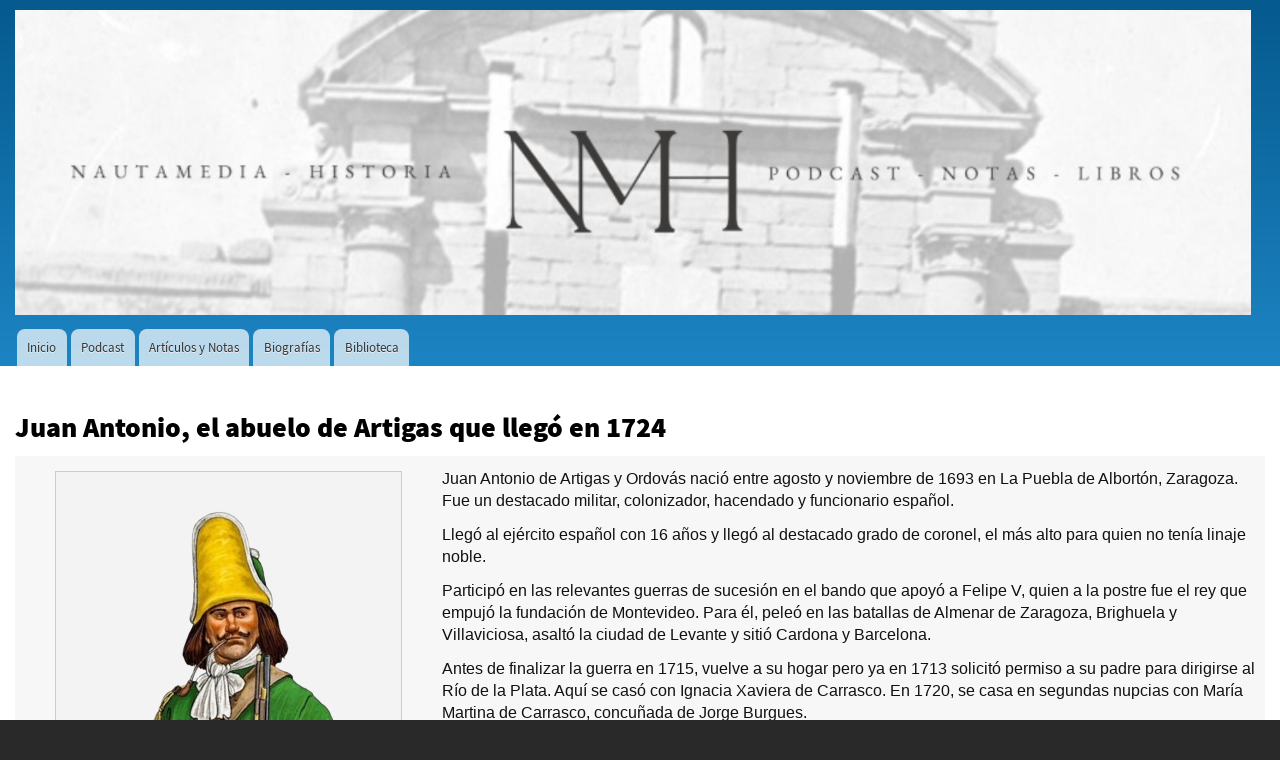

--- FILE ---
content_type: text/html; charset=UTF-8
request_url: https://nautamedia.com/es/biografias/juan-antonio-artigas
body_size: 8513
content:
<!DOCTYPE html>
<html lang="es" dir="ltr" prefix="og: https://ogp.me/ns#">
  <head>
    <meta charset="utf-8" />
<script async src="https://www.googletagmanager.com/gtag/js?id=UA-193645246-1"></script>
<script>window.dataLayer = window.dataLayer || [];function gtag(){dataLayer.push(arguments)};gtag("js", new Date());gtag("set", "developer_id.dMDhkMT", true);gtag("config", "UA-193645246-1", {"groups":"default","anonymize_ip":true,"page_placeholder":"PLACEHOLDER_page_path"});</script>
<meta name="abstract" content="Conoce a Juan Antonio Artigas, el primer poblador militar de Montevideo y abuelo del héroe nacional uruguayo." />
<meta name="keywords" content="podcast,historia,uruguay,montevideo,canelones," />
<meta name="geo.region" content="UY-MO" />
<meta name="geo.position" content="-34.90328, -56.18816" />
<meta name="geo.placename" content="Uruguay" />
<meta name="icbm" content="-34.90328, -56.18816" />
<meta name="robots" content="index, follow, max-image-preview:standard" />
<meta http-equiv="content-language" content="es" />
<link rel="canonical" href="https://nautamedia.com/es/biografias/juan-antonio-artigas" />
<meta name="news_keywords" content="historia,uruguay,fructuoso rivera,manuel oribe,cruzada libertadora," />
<meta name="author" content="Pablo Ibáñez" />
<meta property="og:determiner" content="Automatic" />
<meta property="og:site_name" content="Nauta Media" />
<meta property="og:type" content="podcast,historia uruguaya," />
<meta property="og:url" content="https://nautamedia.com/" />
<meta property="og:description" content="Somos una plataforma para la difusión de la historia uruguaya. Sumate!" />
<meta property="og:country_name" content="Uruguay" />
<meta property="og:email" content="contacto@nautamedia.com" />
<meta property="article:author" content="https://www.facebook.com/pablojavieribaniez/" />
<meta property="article:publisher" content="https://www.facebook.com/nautamediacom" />
<meta property="profile:first_name" content="Pablo" />
<meta property="profile:last_name" content="Ibáñez" />
<meta property="profile:gender" content="male" />
<meta name="twitter:card" content="summary" />
<meta name="twitter:site" content="@nautamedia" />
<meta name="google-site-verification" content="" />
<meta name="Generator" content="Drupal 10 (https://www.drupal.org)" />
<meta name="MobileOptimized" content="width" />
<meta name="HandheldFriendly" content="true" />
<meta name="viewport" content="width=device-width, initial-scale=1.0" />
<link rel="stylesheet" href="https://nautamedia.com/sites/default/files/fontyourface/fontsquirrel/SourceSansProBlack-fontfacekit/fontyourface-stylesheet.css" media="all" />
<link rel="stylesheet" href="https://nautamedia.com/sites/default/files/fontyourface/fontsquirrel/SourceSansProBlackItalic-fontfacekit/fontyourface-stylesheet.css" media="all" />
<link rel="stylesheet" href="https://nautamedia.com/sites/default/files/fontyourface/fontsquirrel/SourceSansProBold-fontfacekit/fontyourface-stylesheet.css" media="all" />
<link rel="stylesheet" href="https://nautamedia.com/sites/default/files/fontyourface/fontsquirrel/SourceSansProBoldItalic-fontfacekit/fontyourface-stylesheet.css" media="all" />
<link rel="stylesheet" href="https://nautamedia.com/sites/default/files/fontyourface/fontsquirrel/SourceSansProExtraLight-fontfacekit/fontyourface-stylesheet.css" media="all" />
<link rel="stylesheet" href="https://nautamedia.com/sites/default/files/fontyourface/fontsquirrel/SourceSansProExtraLightItalic-fontfacekit/fontyourface-stylesheet.css" media="all" />
<link rel="stylesheet" href="https://nautamedia.com/sites/default/files/fontyourface/fontsquirrel/SourceSansProItalic-fontfacekit/fontyourface-stylesheet.css" media="all" />
<link rel="stylesheet" href="https://nautamedia.com/sites/default/files/fontyourface/fontsquirrel/SourceSansProLight-fontfacekit/fontyourface-stylesheet.css" media="all" />
<link rel="stylesheet" href="https://nautamedia.com/sites/default/files/fontyourface/fontsquirrel/SourceSansProLightItalic-fontfacekit/fontyourface-stylesheet.css" media="all" />
<link rel="stylesheet" href="https://nautamedia.com/sites/default/files/fontyourface/fontsquirrel/SourceSansProRegular-fontfacekit/fontyourface-stylesheet.css" media="all" />
<link rel="stylesheet" href="https://nautamedia.com/sites/default/files/fontyourface/fontsquirrel/SourceSansProSemibold-fontfacekit/fontyourface-stylesheet.css" media="all" />
<link rel="stylesheet" href="https://nautamedia.com/sites/default/files/fontyourface/fontsquirrel/SourceSansProSemiboldItalic-fontfacekit/fontyourface-stylesheet.css" media="all" />
<link rel="stylesheet" href="https://nautamedia.com/sites/default/files/fontyourface/fontsquirrel/SourceSerifProBlack-fontfacekit/fontyourface-stylesheet.css" media="all" />
<link rel="stylesheet" href="https://nautamedia.com/sites/default/files/fontyourface/fontsquirrel/SourceSerifProBlackItalic-fontfacekit/fontyourface-stylesheet.css" media="all" />
<link rel="stylesheet" href="https://nautamedia.com/sites/default/files/fontyourface/fontsquirrel/SourceSerifProBold-fontfacekit/fontyourface-stylesheet.css" media="all" />
<link rel="stylesheet" href="https://nautamedia.com/sites/default/files/fontyourface/fontsquirrel/SourceSerifProBoldItalic-fontfacekit/fontyourface-stylesheet.css" media="all" />
<link rel="stylesheet" href="https://nautamedia.com/sites/default/files/fontyourface/fontsquirrel/SourceSerifProExtraLight-fontfacekit/fontyourface-stylesheet.css" media="all" />
<link rel="stylesheet" href="https://nautamedia.com/sites/default/files/fontyourface/fontsquirrel/SourceSerifProExtraLightItali-fontfacekit/fontyourface-stylesheet.css" media="all" />
<link rel="stylesheet" href="https://nautamedia.com/sites/default/files/fontyourface/fontsquirrel/SourceSerifProItalic-fontfacekit/fontyourface-stylesheet.css" media="all" />
<link rel="stylesheet" href="https://nautamedia.com/sites/default/files/fontyourface/fontsquirrel/SourceSerifProLight-fontfacekit/fontyourface-stylesheet.css" media="all" />
<link rel="stylesheet" href="https://nautamedia.com/sites/default/files/fontyourface/fontsquirrel/SourceSerifProLightItalic-fontfacekit/fontyourface-stylesheet.css" media="all" />
<link rel="stylesheet" href="https://nautamedia.com/sites/default/files/fontyourface/fontsquirrel/SourceSerifProRegular-fontfacekit/fontyourface-stylesheet.css" media="all" />
<link rel="stylesheet" href="https://nautamedia.com/sites/default/files/fontyourface/fontsquirrel/SourceSerifProSemibold-fontfacekit/fontyourface-stylesheet.css" media="all" />
<link rel="stylesheet" href="https://nautamedia.com/sites/default/files/fontyourface/fontsquirrel/SourceSerifProSemiboldItalic-fontfacekit/fontyourface-stylesheet.css" media="all" />
<link rel="icon" href="/sites/default/files/icon_0545dd1950bbd02939c439aac0ed8af73.ico" type="image/vnd.microsoft.icon" />
<script>window.a2a_config=window.a2a_config||{};a2a_config.callbacks=[];a2a_config.overlays=[];a2a_config.templates={};</script>

    <title>Juan Antonio, el abuelo de Artigas que llegó en 1724 | Nautamedia Historia</title>
    <link rel="stylesheet" media="all" href="/sites/default/files/css/css_15TjwVZZo8EJPEhlBfcrFWzOxBtjB1vwZj-O_tG5ddo.css?delta=0&amp;language=es&amp;theme=bartik&amp;include=[base64]" />
<link rel="stylesheet" media="all" href="/sites/default/files/css/css__9Q-BjIrUQJFQVN31zfxdtA91YAQlxXUc6qIhHbbd7Y.css?delta=1&amp;language=es&amp;theme=bartik&amp;include=[base64]" />
<link rel="stylesheet" media="print" href="/sites/default/files/css/css_4wTStksF0SwT6P0D2hitFskmHYNT3Vn-p_4VXdw2Bv0.css?delta=2&amp;language=es&amp;theme=bartik&amp;include=[base64]" />
<link rel="stylesheet" media="all" href="/sites/default/files/css/css_uLelEZs7Oq00WprIbJxK91ZwJU0ioYkIiFj42V7MTow.css?delta=3&amp;language=es&amp;theme=bartik&amp;include=[base64]" />

    
  </head>
  <body class="fontyourface layout-no-sidebars path-node page-node-type-biografias">
        <a href="#main-content" class="visually-hidden focusable skip-link">
      Pasar al contenido principal
    </a>
    
      <div class="dialog-off-canvas-main-canvas" data-off-canvas-main-canvas>
    <div id="page-wrapper">
  <div id="page">
    <header id="header" class="header" role="banner">
      <div class="section layout-container clearfix">
        
          <div class="clearfix region region-header">
    <div id="block-bartik-branding" class="clearfix site-branding block block-system block-system-branding-block">
  
    
        <a href="/es" rel="home" class="site-branding__logo">
      <img src="/sites/default/files/cabeza_nmh_2024%281%29_0.jpg" alt="Inicio" />
    </a>
    </div>

  </div>

          <div class="region region-primary-menu">
    
<nav role="navigation" aria-labelledby="block-bartik-menuppal-menu" id="block-bartik-menuppal" class="block block-menu navigation menu--menu-ppal">
            
  <h2 class="visually-hidden" id="block-bartik-menuppal-menu">Menú Principal</h2>
  

        <div class="content">
            <div class="menu-toggle-target menu-toggle-target-show" id="show-block-bartik-menuppal"></div>
      <div class="menu-toggle-target" id="hide-block-bartik-menuppal"></div>
      <a class="menu-toggle" href="#show-block-bartik-menuppal">Mostrar &mdash; Menú Principal</a>
      <a class="menu-toggle menu-toggle--hide" href="#hide-block-bartik-menuppal">Ocultar &mdash; Menú Principal</a>
      
              <ul class="clearfix menu">
                    <li class="menu-item">
        <a href="https://nautamedia.com/es" title="Inicio">Inicio</a>
              </li>
                <li class="menu-item">
        <a href="https://nautamedia.com/es/es/nautamedia-historia-podcast-uruguay" title="Todos los capítulos">Podcast</a>
              </li>
                <li class="menu-item">
        <a href="https://nautamedia.com/es/notas" title="Notas">Artículos y Notas</a>
              </li>
                <li class="menu-item">
        <a href="https://nautamedia.com/es/biografias" title="Las historias de vida">Biografías</a>
              </li>
                <li class="menu-item">
        <a href="https://nautamedia.com/es/biblioteca" title="Biblioteca">Biblioteca</a>
              </li>
        </ul>
  


    </div>
  </nav>

  </div>

      </div>
    </header>
          <div class="highlighted">
        <aside class="layout-container section clearfix" role="complementary">
            <div class="region region-highlighted">
    <div data-drupal-messages-fallback class="hidden"></div>

  </div>

        </aside>
      </div>
            <div id="main-wrapper" class="layout-main-wrapper layout-container clearfix">
      <div id="main" class="layout-main clearfix">
        
        <main id="content" class="column main-content" role="main">
          <section class="section">
            <a id="main-content" tabindex="-1"></a>
              <div class="region region-content">
    <div id="block-bartik-page-title" class="block block-core block-page-title-block">
  
    
      <div class="content">
      

  <h1 class="title page-title"><span class="field field--name-title field--type-string field--label-hidden">Juan Antonio, el abuelo de Artigas que llegó en 1724</span>
</h1>


    </div>
  </div>
<div id="block-bartik-content" class="block block-system block-system-main-block">
  
    
      <div class="content">
      
<article data-history-node-id="217" class="node node--type-biografias node--promoted node--view-mode-full clearfix">
  <header>
    
          
      </header>
  <div class="node__content clearfix">
    
            <div class="clearfix text-formatted field field--name-field-cuerpo-de-la-biografia field--type-text-with-summary field--label-hidden field__item"><figure role="group" class="caption caption-img align-left">
<img data-entity-type="file" data-entity-uuid="d00eae45-77ec-4ef9-b10a-c4f872b60ad1" height="732" src="/sites/default/files/inline-images/uniforme-dragon-espa%C3%B1ol-1715-removebg-preview.png" width="341" loading="lazy">
<figcaption>Uniforme de Guardia de Dragones durante la Guerra de Sucesión Española 1701 - 1715. Foto: Pinterest.</figcaption>
</figure>
<p style="background-color:#f7f7f7;line-height:1.38;margin-bottom:0pt;margin-top:0pt;padding:9pt 0pt 0pt;" dir="ltr"><span style="background-color:transparent;color:#111111;font-family:Roboto,sans-serif;font-size:12pt;font-style:normal;font-variant:normal;font-weight:400;text-decoration:none;vertical-align:baseline;white-space:pre-wrap;">Juan Antonio de Artigas y Ordovás nació entre agosto y noviembre de 1693 en La Puebla de Albortón, Zaragoza. Fue un destacado militar, colonizador, hacendado y funcionario español.</span></p><p style="background-color:#f7f7f7;line-height:1.38;margin-bottom:0pt;margin-top:0pt;padding:9pt 0pt 0pt;" dir="ltr"><span style="background-color:transparent;color:#111111;font-family:Roboto,sans-serif;font-size:12pt;font-style:normal;font-variant:normal;font-weight:400;text-decoration:none;vertical-align:baseline;white-space:pre-wrap;">Llegó al ejército español con 16 años y llegó al destacado grado de coronel, el más alto para quien no tenía linaje noble.</span></p><p style="background-color:#f7f7f7;line-height:1.38;margin-bottom:0pt;margin-top:0pt;padding:9pt 0pt 0pt;" dir="ltr"><span style="background-color:transparent;color:#111111;font-family:Roboto,sans-serif;font-size:12pt;font-style:normal;font-variant:normal;font-weight:400;text-decoration:none;vertical-align:baseline;white-space:pre-wrap;">Participó en las relevantes guerras de sucesión en el bando que apoyó a Felipe V, quien a la postre fue el rey que empujó la fundación de Montevideo. Para él, peleó en las batallas de Almenar de Zaragoza, Brighuela y Villaviciosa, asaltó la ciudad de Levante y sitió Cardona y Barcelona.</span></p><p style="background-color:#f7f7f7;line-height:1.38;margin-bottom:0pt;margin-top:0pt;padding:9pt 0pt 0pt;" dir="ltr"><span style="background-color:transparent;color:#111111;font-family:Roboto,sans-serif;font-size:12pt;font-style:normal;font-variant:normal;font-weight:400;text-decoration:none;vertical-align:baseline;white-space:pre-wrap;">Antes de finalizar la guerra en 1715, vuelve a su hogar pero ya en 1713 solicitó permiso a su padre para dirigirse al Río de la Plata. Aquí se casó con Ignacia Xaviera de Carrasco. En 1720, se casa en segundas nupcias con María Martina de Carrasco, concuñada de Jorge Burgues.</span></p><p style="background-color:#f7f7f7;line-height:1.38;margin-bottom:0pt;margin-top:0pt;padding:9pt 0pt 0pt;" dir="ltr"><span style="background-color:transparent;color:#111111;font-family:Roboto,sans-serif;font-size:12pt;font-style:normal;font-variant:normal;font-weight:400;text-decoration:none;vertical-align:baseline;white-space:pre-wrap;">Por tanto, como indican los documentos, Juan Antonio Artigas participó en la primera expedición que rechazó a los portugueses de la “Bahía de Monteviéu” y luego se instaló en la nueva zona española.</span></p><h2 style="background-color:#f7f7f7;line-height:1.38;margin-bottom:0pt;margin-top:0pt;padding:9pt 0pt 0pt;" dir="ltr"><span style="background-color:transparent;color:#111111;font-family:Roboto,sans-serif;font-size:17pt;font-style:normal;font-variant:normal;text-decoration:none;vertical-align:baseline;white-space:pre-wrap;"><strong>Llegada a Montevideo en 1724</strong></span></h2><p style="background-color:#f7f7f7;line-height:1.38;margin-bottom:0pt;margin-top:0pt;padding:9pt 0pt 0pt;" dir="ltr"><span style="background-color:transparent;color:#000000;font-family:Roboto,sans-serif;font-size:12pt;font-style:normal;font-variant:normal;font-weight:400;text-decoration:none;vertical-align:baseline;white-space:pre-wrap;">Artigas llegó a Montevideo en 1724, dos años antes de la fundación oficial de la ciudad</span><span style="background-color:transparent;color:#000000;font-family:Roboto,sans-serif;font-size:0.6em;font-style:normal;font-variant:normal;font-weight:400;text-decoration:none;vertical-align:baseline;white-space:pre-wrap;"><sup>1</sup></span><a style="text-decoration:none;" href="https://www.wikiwand.com/es/Juan_Antonio_de_Artigas"><span style="-webkit-text-decoration-skip:none;background-color:transparent;color:#1155cc;font-family:Roboto,sans-serif;font-size:0.6em;font-style:normal;font-variant:normal;font-weight:400;text-decoration-skip-ink:none;text-decoration:underline;vertical-align:baseline;white-space:pre-wrap;"><sup>2</sup></span></a><span style="background-color:transparent;color:#111111;font-family:Roboto,sans-serif;font-size:12pt;font-style:normal;font-variant:normal;font-weight:400;text-decoration:none;vertical-align:baseline;white-space:pre-wrap;">. Su llegada marcó el comienzo de su influencia en la región, donde se convirtió en el primer poblador militar permanente de Montevideo.</span></p><p style="background-color:#f7f7f7;line-height:1.38;margin-bottom:0pt;margin-top:0pt;padding:9pt 0pt 0pt;" dir="ltr"><span style="background-color:transparent;color:#111111;font-family:Roboto,sans-serif;font-size:12pt;font-style:normal;font-variant:normal;font-weight:400;text-decoration:none;vertical-align:baseline;white-space:pre-wrap;">Durante su tiempo en Montevideo, Artigas ocupó varios cargos importantes. Fue nombrado alcalde de hermandad de la campiña de Montevideo en 1730 y posteriormente alcalde provincial en 1735, 1742 y 1743.</span></p><p style="background-color:#f7f7f7;line-height:1.38;margin-bottom:0pt;margin-top:0pt;padding:9pt 0pt 0pt;" dir="ltr"><span style="background-color:transparent;color:#111111;font-family:Roboto,sans-serif;font-size:12pt;font-style:normal;font-variant:normal;font-weight:400;text-decoration:none;vertical-align:baseline;white-space:pre-wrap;">Además de su servicio militar y gubernamental, Artigas también fue un exitoso hacendado. Su influencia en la región fue muy relevante, junto a la de su concuñado, Jorge Burgues.</span></p><p style="background-color:#f7f7f7;line-height:1.38;margin-bottom:0pt;margin-top:0pt;padding:9pt 0pt 0pt;" dir="ltr"><span style="background-color:transparent;color:#111111;font-family:Roboto,sans-serif;font-size:12pt;font-style:normal;font-variant:normal;font-weight:400;text-decoration:none;vertical-align:baseline;white-space:pre-wrap;">Por ejemplo, en 1733 negoció con los minuanes un alto de las hostilidades y un convenio para asegurar la paz entre los nuevos colonos y los aborígenes locales, que le valió la oportunidad de repetir en el cargo al año siguiente.</span></p><p style="background-color:#f7f7f7;line-height:1.38;margin-bottom:0pt;margin-top:0pt;padding:9pt 0pt 0pt;" dir="ltr"><span style="background-color:transparent;color:#111111;font-family:Roboto,sans-serif;font-size:12pt;font-style:normal;font-variant:normal;font-weight:400;text-decoration:none;vertical-align:baseline;white-space:pre-wrap;">Artigas no solo dejó su huella en la historia de Montevideo, sino que también dejó un legado duradero a través de su familia. Era el padre del alcalde provincial Martín José de Artigas, abuelo del general revolucionario rioplatense José Gervasio de Artigas, considerado por la actual República Oriental del Uruguay nuestro su héroe nacional.</span></p><p style="background-color:#f7f7f7;line-height:1.38;margin-bottom:0pt;margin-top:0pt;padding:9pt 0pt 0pt;" dir="ltr"><span style="background-color:transparent;color:#111111;font-family:Roboto,sans-serif;font-size:12pt;font-style:normal;font-variant:normal;font-weight:400;text-decoration:none;vertical-align:baseline;white-space:pre-wrap;">Juan Antonio de Artigas falleció el 8 de abril de 1775 en Montevideo. Aunque ha pasado mucho tiempo desde su muerte, su influencia y legado perduran en la historia y cultura de Uruguay.</span></p></div>
      
            <div class="field field--name-field-termino-de-taxonomia field--type-entity-reference field--label-hidden field__item"><a href="/es/biografias" hreflang="es">Historias de vida</a></div>
      
  <div class="field field--name-field-autor field--type-entity-reference field--label-inline clearfix">
    <div class="field__label">Autor</div>
              <div class="field__item"><span>Pablo Ibáñez</span></div>
          </div>
<span class="a2a_kit a2a_kit_size_32 addtoany_list" data-a2a-url="https://nautamedia.com/es/biografias/juan-antonio-artigas" data-a2a-title="Juan Antonio, el abuelo de Artigas que llegó en 1724"><a class="a2a_dd addtoany_share" href="https://www.addtoany.com/share#url=https%3A%2F%2Fnautamedia.com%2Fes%2Fbiografias%2Fjuan-antonio-artigas&amp;title=Juan%20Antonio%2C%20el%20abuelo%20de%20Artigas%20que%20lleg%C3%B3%20en%201724"></a><a class="a2a_button_whatsapp"></a><a class="a2a_button_twitter"></a><a class="a2a_button_email"></a></span>
  </div>
</article>

    </div>
  </div>
<div id="block-bartik-adsense" class="block block-block-content block-block-content3affa54b-55c0-40de-bb4e-fb51c0652d1c">
  
    
      <div class="content">
      
  <div class="clearfix text-formatted field field--name-body field--type-text-with-summary field--label-inline">
    <div class="field__label">Más en NMH</div>
              <div class="field__item"><script async src="https://pagead2.googlesyndication.com/pagead/js/adsbygoogle.js?client=ca-pub-8908281769794793" crossorigin="anonymous"></script><!-- Anuncio 1 de display --><script>
     (adsbygoogle = window.adsbygoogle || []).push({});
</script></div>
          </div>

    </div>
  </div>

  </div>

          </section>
        </main>
                      </div>
    </div>
        <footer class="site-footer">
      <div class="layout-container">
                  <div class="site-footer__top clearfix">
              <div class="region region-footer-first">
    <div id="block-nmhenivoox" class="block block-block-content block-block-contentedb409fe-ce5c-4224-964e-808b7ea85eb0">
  
      <h2>NMH en Ivoox</h2>
    
      <div class="content">
      
            <div class="clearfix text-formatted field field--name-body field--type-text-with-summary field--label-hidden field__item"><a href="https://www.ivoox.com/podcast-nautamedia-historia_sq_f11221290_1.html"><img src="/sites/default/files/inline-images/nautamedia_historia_en_ivoox.jpg" data-entity-uuid="2cade5a5-5583-4ab6-a0d5-87e80b023acc" data-entity-type="file" alt="Nautamedia Historia en Ivoox" width="162" height="162" class="align-center" loading="lazy"></a><p>Escuchanos en Ivoox</p></div>
      
    </div>
  </div>

  </div>

              <div class="region region-footer-second">
    <div id="block-newsletterv2" class="block block-block-content block-block-content4fdc508d-bbf9-4dfe-aa0e-0bf1ed27ce4c">
  
      <h2>NMH en Radio Camacuá</h2>
    
      <div class="content">
      
            <div class="clearfix text-formatted field field--name-body field--type-text-with-summary field--label-hidden field__item"><a href="https://www.radiocamacua.uy/programacion/nautamedia/"><img src="/sites/default/files/inline-images/SQ-NMH.jpg" data-entity-uuid="19db49f4-00be-4c55-b08a-23738963a2f1" data-entity-type="file" alt="Nautamedia Historia en Radio Camacuá" width="157" height="157" class="align-center" loading="lazy"></a><p>Nautamedia Historia en Radio Camacuá.</p></div>
      
    </div>
  </div>

  </div>

              <div class="region region-footer-third">
    <div id="block-nmhenradiocamacua" class="block block-block-content block-block-contentc09f4c3f-1249-47ed-af50-25128a24c2d8">
  
      <h2>NMH Publicidad</h2>
    
      <div class="content">
      
            <div class="clearfix text-formatted field field--name-body field--type-text-with-summary field--label-hidden field__item"><a href="https://ultimatefootball.shop/"><img src="/sites/default/files/inline-images/Logo%20simple%20deportivo%20de%20Futbol%20minimalista%20amarillo%20negro%281%29.png" data-entity-uuid="286e0241-1ced-4df4-9caf-2ce1e07c81af" data-entity-type="file" alt="Ultimate Football Shop" width="164" height="164" class="align-center" loading="lazy"></a><p>Ultimate Footbal Shop</p></div>
      
    </div>
  </div>

  </div>

              <div class="region region-footer-fourth">
    <div id="block-nmhenspotify" class="block block-block-content block-block-content236936bb-b5c4-4747-abfe-db36c0c19152">
  
      <h2>NMH en Spotify</h2>
    
      <div class="content">
      
            <div class="clearfix text-formatted field field--name-body field--type-text-with-summary field--label-hidden field__item"><a href="https://promocards.byspotify.com/share/787e5e08f06f85a342996c40bb8577786179459f"><img src="/sites/default/files/inline-images/787e5e08f06f85a342996c40bb8577786179459f.png" data-entity-uuid="9a86a3f2-869c-43ed-9a78-d12513dc8c8b" data-entity-type="file" alt="Nautamedia Historia en Spotify" width="162" height="162" class="align-center" loading="lazy"></a><p>Escuchanos en Spotify</p></div>
      
    </div>
  </div>

  </div>

          </div>
                          <div class="site-footer__bottom">
              <div class="region region-footer-fifth">
    
<nav role="navigation" aria-labelledby="block-bartik-footer-menu" id="block-bartik-footer" class="block block-menu navigation menu--footer">
            
  <h2 class="visually-hidden" id="block-bartik-footer-menu">Menú del pie</h2>
  

        <div class="content">
            <div class="menu-toggle-target menu-toggle-target-show" id="show-block-bartik-footer"></div>
      <div class="menu-toggle-target" id="hide-block-bartik-footer"></div>
      <a class="menu-toggle" href="#show-block-bartik-footer">Mostrar &mdash; Menú del pie</a>
      <a class="menu-toggle menu-toggle--hide" href="#hide-block-bartik-footer">Ocultar &mdash; Menú del pie</a>
      
              <ul class="clearfix menu">
                    <li class="menu-item">
        <a href="https://nautamedia.com/es/sobre">Nosotros</a>
              </li>
                <li class="menu-item">
        <a href="/es/contact" data-drupal-link-system-path="contact">Contacto</a>
              </li>
                <li class="menu-item">
        <a href="https://www.facebook.com/NautaMediacom-109153880809843/?view_public_for=109153880809843">Facebook</a>
              </li>
                <li class="menu-item">
        <a href="https://twitter.com/nautamedia">Twitter</a>
              </li>
                <li class="menu-item">
        <a href="https://www.instagram.com/nautamediacom/">Instagram</a>
              </li>
                <li class="menu-item">
        <a href="https://nautamedia.com/es/aviso-de-privacidad-nautamedia" title="Cuidamos tu privacidad">Aviso de Privacidad</a>
              </li>
        </ul>
  


    </div>
  </nav>

  </div>

          </div>
              </div>
    </footer>
  </div>
</div>

  </div>

    
    <script type="application/json" data-drupal-selector="drupal-settings-json">{"path":{"baseUrl":"\/","pathPrefix":"es\/","currentPath":"node\/217","currentPathIsAdmin":false,"isFront":false,"currentLanguage":"es"},"pluralDelimiter":"\u0003","suppressDeprecationErrors":true,"google_analytics":{"account":"UA-193645246-1","trackOutbound":true,"trackMailto":true,"trackTel":true,"trackDownload":true,"trackDownloadExtensions":"7z|aac|arc|arj|asf|asx|avi|bin|csv|doc(x|m)?|dot(x|m)?|exe|flv|gif|gz|gzip|hqx|jar|jpe?g|js|mp(2|3|4|e?g)|mov(ie)?|msi|msp|pdf|phps|png|ppt(x|m)?|pot(x|m)?|pps(x|m)?|ppam|sld(x|m)?|thmx|qtm?|ra(m|r)?|sea|sit|tar|tgz|torrent|txt|wav|wma|wmv|wpd|xls(x|m|b)?|xlt(x|m)|xlam|xml|z|zip"},"simple_popup_blocks":{"settings":[]},"user":{"uid":0,"permissionsHash":"b3205e4b2e69ff49e84dd677419efa74d40b7035efb28b40a6d9ed99c06987b4"}}</script>
<script src="/sites/default/files/js/js_XpXwhYs-YjB1ZVhVzQiT4IVay7_soAOs1Xvf87mBBW4.js?scope=footer&amp;delta=0&amp;language=es&amp;theme=bartik&amp;include=[base64]"></script>
<script src="https://static.addtoany.com/menu/page.js" async></script>
<script src="/sites/default/files/js/js_ns1_I4ZdGKn2EBHUpwGQFZaJaZ6gIxIRhbmLGF5UGDI.js?scope=footer&amp;delta=2&amp;language=es&amp;theme=bartik&amp;include=[base64]"></script>

  </body>
</html>


--- FILE ---
content_type: text/html; charset=utf-8
request_url: https://www.google.com/recaptcha/api2/aframe
body_size: 267
content:
<!DOCTYPE HTML><html><head><meta http-equiv="content-type" content="text/html; charset=UTF-8"></head><body><script nonce="oYjDLzzDhtPrM-mEfcJT2g">/** Anti-fraud and anti-abuse applications only. See google.com/recaptcha */ try{var clients={'sodar':'https://pagead2.googlesyndication.com/pagead/sodar?'};window.addEventListener("message",function(a){try{if(a.source===window.parent){var b=JSON.parse(a.data);var c=clients[b['id']];if(c){var d=document.createElement('img');d.src=c+b['params']+'&rc='+(localStorage.getItem("rc::a")?sessionStorage.getItem("rc::b"):"");window.document.body.appendChild(d);sessionStorage.setItem("rc::e",parseInt(sessionStorage.getItem("rc::e")||0)+1);localStorage.setItem("rc::h",'1762968186305');}}}catch(b){}});window.parent.postMessage("_grecaptcha_ready", "*");}catch(b){}</script></body></html>

--- FILE ---
content_type: text/css
request_url: https://nautamedia.com/sites/default/files/fontyourface/fontsquirrel/SourceSansProBlack-fontfacekit/fontyourface-stylesheet.css
body_size: -110
content:
@font-face {
font-family: 'SourceSansProBlack';
src: url('SourceSansPro-Black-webfont.ttf') format('truetype'), url('SourceSansPro-Black-webfont.woff') format('woff');
font-weight: normal;
font-style: normal;
}


--- FILE ---
content_type: text/css
request_url: https://nautamedia.com/sites/default/files/fontyourface/fontsquirrel/SourceSansProBlackItalic-fontfacekit/fontyourface-stylesheet.css
body_size: -174
content:
@font-face {
font-family: 'SourceSansProBlackItalic';
src: url('SourceSansPro-BlackIt-webfont.ttf') format('truetype'), url('SourceSansPro-BlackIt-webfont.woff') format('woff');
font-weight: normal;
font-style: normal;
}


--- FILE ---
content_type: text/css
request_url: https://nautamedia.com/sites/default/files/fontyourface/fontsquirrel/SourceSansProBold-fontfacekit/fontyourface-stylesheet.css
body_size: -187
content:
@font-face {
font-family: 'SourceSansProBold';
src: url('SourceSansPro-Bold-webfont.ttf') format('truetype'), url('SourceSansPro-Bold-webfont.woff') format('woff');
font-weight: normal;
font-style: normal;
}


--- FILE ---
content_type: text/css
request_url: https://nautamedia.com/sites/default/files/fontyourface/fontsquirrel/SourceSansProBoldItalic-fontfacekit/fontyourface-stylesheet.css
body_size: -177
content:
@font-face {
font-family: 'SourceSansProBoldItalic';
src: url('SourceSansPro-BoldIt-webfont.ttf') format('truetype'), url('SourceSansPro-BoldIt-webfont.woff') format('woff');
font-weight: normal;
font-style: normal;
}


--- FILE ---
content_type: text/css
request_url: https://nautamedia.com/sites/default/files/fontyourface/fontsquirrel/SourceSansProExtraLight-fontfacekit/fontyourface-stylesheet.css
body_size: -169
content:
@font-face {
font-family: 'SourceSansProExtraLight';
src: url('SourceSansPro-ExtraLight-webfont.ttf') format('truetype'), url('SourceSansPro-ExtraLight-webfont.woff') format('woff');
font-weight: normal;
font-style: normal;
}


--- FILE ---
content_type: text/css
request_url: https://nautamedia.com/sites/default/files/fontyourface/fontsquirrel/SourceSansProExtraLightItalic-fontfacekit/fontyourface-stylesheet.css
body_size: -158
content:
@font-face {
font-family: 'SourceSansProExtraLightItalic';
src: url('SourceSansPro-ExtraLightIt-webfont.ttf') format('truetype'), url('SourceSansPro-ExtraLightIt-webfont.woff') format('woff');
font-weight: normal;
font-style: normal;
}


--- FILE ---
content_type: text/css
request_url: https://nautamedia.com/sites/default/files/fontyourface/fontsquirrel/SourceSansProItalic-fontfacekit/fontyourface-stylesheet.css
body_size: -189
content:
@font-face {
font-family: 'SourceSansProItalic';
src: url('SourceSansPro-It-webfont.ttf') format('truetype'), url('SourceSansPro-It-webfont.woff') format('woff');
font-weight: normal;
font-style: normal;
}


--- FILE ---
content_type: text/css
request_url: https://nautamedia.com/sites/default/files/fontyourface/fontsquirrel/SourceSansProLight-fontfacekit/fontyourface-stylesheet.css
body_size: -187
content:
@font-face {
font-family: 'SourceSansProLight';
src: url('SourceSansPro-Light-webfont.ttf') format('truetype'), url('SourceSansPro-Light-webfont.woff') format('woff');
font-weight: normal;
font-style: normal;
}


--- FILE ---
content_type: text/css
request_url: https://nautamedia.com/sites/default/files/fontyourface/fontsquirrel/SourceSansProLightItalic-fontfacekit/fontyourface-stylesheet.css
body_size: -177
content:
@font-face {
font-family: 'SourceSansProLightItalic';
src: url('SourceSansPro-LightIt-webfont.ttf') format('truetype'), url('SourceSansPro-LightIt-webfont.woff') format('woff');
font-weight: normal;
font-style: normal;
}


--- FILE ---
content_type: text/css
request_url: https://nautamedia.com/sites/default/files/fontyourface/fontsquirrel/SourceSansProRegular-fontfacekit/fontyourface-stylesheet.css
body_size: -178
content:
@font-face {
font-family: 'SourceSansProRegular';
src: url('SourceSansPro-Regular-webfont.ttf') format('truetype'), url('SourceSansPro-Regular-webfont.woff') format('woff');
font-weight: normal;
font-style: normal;
}


--- FILE ---
content_type: text/css
request_url: https://nautamedia.com/sites/default/files/fontyourface/fontsquirrel/SourceSansProSemibold-fontfacekit/fontyourface-stylesheet.css
body_size: -178
content:
@font-face {
font-family: 'SourceSansProSemibold';
src: url('SourceSansPro-Semibold-webfont.ttf') format('truetype'), url('SourceSansPro-Semibold-webfont.woff') format('woff');
font-weight: normal;
font-style: normal;
}


--- FILE ---
content_type: text/css
request_url: https://nautamedia.com/sites/default/files/fontyourface/fontsquirrel/SourceSansProSemiboldItalic-fontfacekit/fontyourface-stylesheet.css
body_size: -165
content:
@font-face {
font-family: 'SourceSansProSemiboldItalic';
src: url('SourceSansPro-SemiboldIt-webfont.ttf') format('truetype'), url('SourceSansPro-SemiboldIt-webfont.woff') format('woff');
font-weight: normal;
font-style: normal;
}


--- FILE ---
content_type: text/css
request_url: https://nautamedia.com/sites/default/files/fontyourface/fontsquirrel/SourceSerifProBlack-fontfacekit/fontyourface-stylesheet.css
body_size: -184
content:
@font-face {
font-family: 'SourceSerifProBlack';
src: url('SourceSerifPro-Black-webfont.ttf') format('truetype'), url('SourceSerifPro-Black-webfont.woff') format('woff');
font-weight: normal;
font-style: normal;
}


--- FILE ---
content_type: text/css
request_url: https://nautamedia.com/sites/default/files/fontyourface/fontsquirrel/SourceSerifProBlackItalic-fontfacekit/fontyourface-stylesheet.css
body_size: -175
content:
@font-face {
font-family: 'SourceSerifProBlackItalic';
src: url('SourceSerifPro-BlackIt-webfont.ttf') format('truetype'), url('SourceSerifPro-BlackIt-webfont.woff') format('woff');
font-weight: normal;
font-style: normal;
}


--- FILE ---
content_type: text/css
request_url: https://nautamedia.com/sites/default/files/fontyourface/fontsquirrel/SourceSerifProBold-fontfacekit/fontyourface-stylesheet.css
body_size: -109
content:
@font-face {
font-family: 'SourceSerifProBold';
src: url('SourceSerifPro-Bold-webfont.ttf') format('truetype'), url('SourceSerifPro-Bold-webfont.woff') format('woff');
font-weight: normal;
font-style: normal;
}


--- FILE ---
content_type: text/css
request_url: https://nautamedia.com/sites/default/files/fontyourface/fontsquirrel/SourceSerifProBoldItalic-fontfacekit/fontyourface-stylesheet.css
body_size: -177
content:
@font-face {
font-family: 'SourceSerifProBoldItalic';
src: url('SourceSerifPro-BoldIt-webfont.ttf') format('truetype'), url('SourceSerifPro-BoldIt-webfont.woff') format('woff');
font-weight: normal;
font-style: normal;
}


--- FILE ---
content_type: text/css
request_url: https://nautamedia.com/sites/default/files/fontyourface/fontsquirrel/SourceSerifProExtraLight-fontfacekit/fontyourface-stylesheet.css
body_size: -166
content:
@font-face {
font-family: 'SourceSerifProExtraLight';
src: url('SourceSerifPro-ExtraLight-webfont.ttf') format('truetype'), url('SourceSerifPro-ExtraLight-webfont.woff') format('woff');
font-weight: normal;
font-style: normal;
}


--- FILE ---
content_type: text/css
request_url: https://nautamedia.com/sites/default/files/fontyourface/fontsquirrel/SourceSerifProExtraLightItali-fontfacekit/fontyourface-stylesheet.css
body_size: -57
content:
@font-face {
font-family: 'SourceSerifProExtraLightItali';
src: url('SourceSerifPro-ExtraLightIt-webfont.ttf') format('truetype'), url('SourceSerifPro-ExtraLightIt-webfont.woff') format('woff');
font-weight: normal;
font-style: normal;
}


--- FILE ---
content_type: text/css
request_url: https://nautamedia.com/sites/default/files/fontyourface/fontsquirrel/SourceSerifProItalic-fontfacekit/fontyourface-stylesheet.css
body_size: -187
content:
@font-face {
font-family: 'SourceSerifProItalic';
src: url('SourceSerifPro-It-webfont.ttf') format('truetype'), url('SourceSerifPro-It-webfont.woff') format('woff');
font-weight: normal;
font-style: normal;
}


--- FILE ---
content_type: text/css
request_url: https://nautamedia.com/sites/default/files/fontyourface/fontsquirrel/SourceSerifProLight-fontfacekit/fontyourface-stylesheet.css
body_size: -158
content:
@font-face {
font-family: 'SourceSerifProLight';
src: url('SourceSerifPro-Light-webfont.ttf') format('truetype'), url('SourceSerifPro-Light-webfont.woff') format('woff');
font-weight: normal;
font-style: normal;
}


--- FILE ---
content_type: text/css
request_url: https://nautamedia.com/sites/default/files/fontyourface/fontsquirrel/SourceSerifProLightItalic-fontfacekit/fontyourface-stylesheet.css
body_size: -172
content:
@font-face {
font-family: 'SourceSerifProLightItalic';
src: url('SourceSerifPro-LightIt-webfont.ttf') format('truetype'), url('SourceSerifPro-LightIt-webfont.woff') format('woff');
font-weight: normal;
font-style: normal;
}


--- FILE ---
content_type: text/css
request_url: https://nautamedia.com/sites/default/files/fontyourface/fontsquirrel/SourceSerifProRegular-fontfacekit/fontyourface-stylesheet.css
body_size: -198
content:
@font-face {
font-family: 'SourceSerifProRegular';
src: url('SourceSerifPro-Regular-webfont.ttf') format('truetype'), url('SourceSerifPro-Regular-webfont.woff') format('woff');
font-weight: normal;
font-style: normal;
}


--- FILE ---
content_type: text/css
request_url: https://nautamedia.com/sites/default/files/fontyourface/fontsquirrel/SourceSerifProSemibold-fontfacekit/fontyourface-stylesheet.css
body_size: -172
content:
@font-face {
font-family: 'SourceSerifProSemibold';
src: url('SourceSerifPro-Semibold-webfont.ttf') format('truetype'), url('SourceSerifPro-Semibold-webfont.woff') format('woff');
font-weight: normal;
font-style: normal;
}


--- FILE ---
content_type: text/css
request_url: https://nautamedia.com/sites/default/files/fontyourface/fontsquirrel/SourceSerifProSemiboldItalic-fontfacekit/fontyourface-stylesheet.css
body_size: -162
content:
@font-face {
font-family: 'SourceSerifProSemiboldItalic';
src: url('SourceSerifPro-SemiboldIt-webfont.ttf') format('truetype'), url('SourceSerifPro-SemiboldIt-webfont.woff') format('woff');
font-weight: normal;
font-style: normal;
}


--- FILE ---
content_type: text/css
request_url: https://nautamedia.com/sites/default/files/css/css_uLelEZs7Oq00WprIbJxK91ZwJU0ioYkIiFj42V7MTow.css?delta=3&language=es&theme=bartik&include=eJxtj0EOwjAMBD8UavGiyE3dYOrEUewewuspAnGoetsdjbRaXBZXrAPwF6a1a_WAZuSR65OSa4dkBg8tdA9ZNQtFrCjDORmcQTAu7QBN297iLJo2gwsWbJhTgRmNwozdeYMkx-6YLlAhM8xkIWknqNoLCr_-VhadUW7mQ7jmsB4Xhu59xUTwKXFha4Ijfv2wsjgdt7A5az1tVV3oDYuYbho
body_size: -311
content:
/* @license GNU-GPL-2.0-or-later https://www.drupal.org/licensing/faq */
.home1{padding:2px;padding-left:4px;margin:4px;margin-left:4px}
